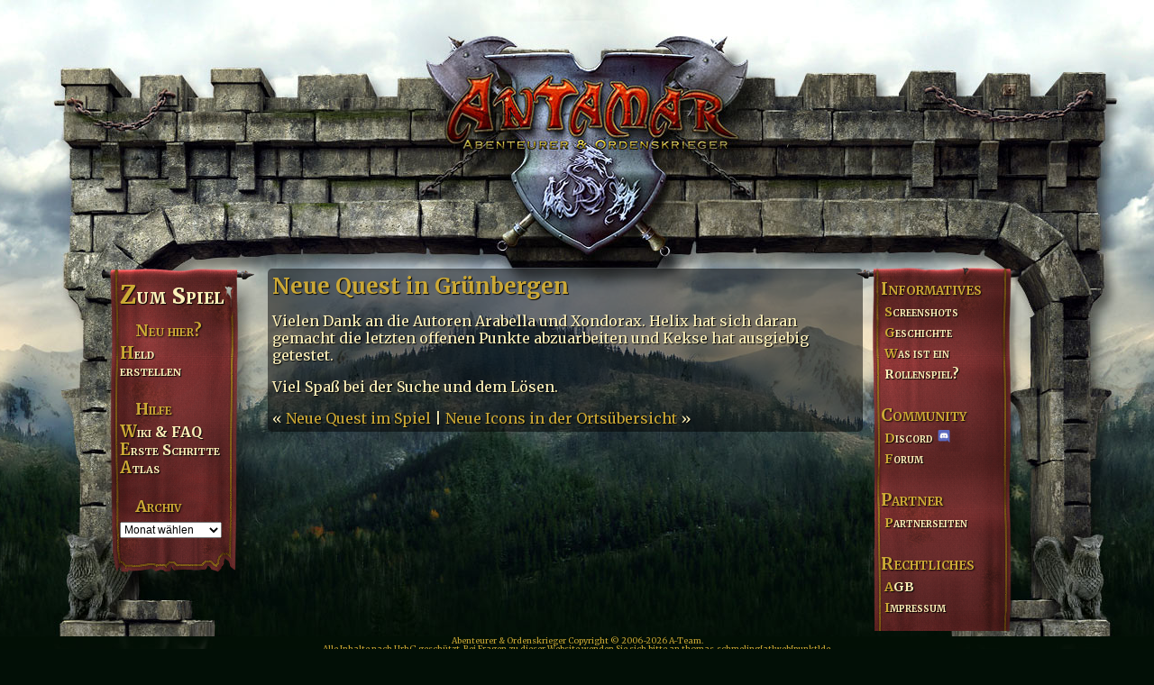

--- FILE ---
content_type: text/html; charset=UTF-8
request_url: https://antamar.eu/2020/12/27/neue-quest-in-gruenbergen/
body_size: 5000
content:
<!DOCTYPE html>
<html lang="de-DE" style="margin-top:0 !important; ">
  <head>
    <title>Antamar - Abenteurer &amp; Ordenskrieger – Neue Quest in Grünbergen</title>
    <meta http-equiv="Content-Type" content="text/html; charset=utf-8">
    <meta name="description" content="Das textbasierte Rollenspiel in der Welt Antamar. Als DSA Browsergame gestartet. Oldschool, fies und gleichsam fesselnd!" />   
    <meta name="Keywords" content="Abenteurer, Ordenskriege, Ordenskrieger, Browsergame, Spiel, Online, Rollenspiel, Fantasy, RPG, Roleplaygame, Browserspiel, MMORPG, DSA">
	  
	<link rel="preconnect" href="https://fonts.googleapis.com">
	<link rel="preconnect" href="https://fonts.gstatic.com" crossorigin>
	<link href="https://fonts.googleapis.com/css2?family=Merriweather:ital,wght@0,300;0,400;0,700;0,900;1,300;1,400;1,700;1,900&display=swap" rel="stylesheet"> 
	  
    <link rel="stylesheet" href="https://antamar.eu/wp-content/themes/antamar3/style.css" type="text/css" media="screen" />
	
		  
    <meta name='robots' content='max-image-preview:large' />
<link rel="alternate" type="application/rss+xml" title="Antamar &raquo; Neue Quest in Grünbergen-Kommentar-Feed" href="https://antamar.eu/2020/12/27/neue-quest-in-gruenbergen/feed/" />
<link rel="alternate" title="oEmbed (JSON)" type="application/json+oembed" href="https://antamar.eu/wp-json/oembed/1.0/embed?url=https%3A%2F%2Fantamar.eu%2F2020%2F12%2F27%2Fneue-quest-in-gruenbergen%2F" />
<link rel="alternate" title="oEmbed (XML)" type="text/xml+oembed" href="https://antamar.eu/wp-json/oembed/1.0/embed?url=https%3A%2F%2Fantamar.eu%2F2020%2F12%2F27%2Fneue-quest-in-gruenbergen%2F&#038;format=xml" />
<style id='wp-img-auto-sizes-contain-inline-css' type='text/css'>
img:is([sizes=auto i],[sizes^="auto," i]){contain-intrinsic-size:3000px 1500px}
/*# sourceURL=wp-img-auto-sizes-contain-inline-css */
</style>
<style id='wp-emoji-styles-inline-css' type='text/css'>

	img.wp-smiley, img.emoji {
		display: inline !important;
		border: none !important;
		box-shadow: none !important;
		height: 1em !important;
		width: 1em !important;
		margin: 0 0.07em !important;
		vertical-align: -0.1em !important;
		background: none !important;
		padding: 0 !important;
	}
/*# sourceURL=wp-emoji-styles-inline-css */
</style>
<style id='wp-block-library-inline-css' type='text/css'>
:root{--wp-block-synced-color:#7a00df;--wp-block-synced-color--rgb:122,0,223;--wp-bound-block-color:var(--wp-block-synced-color);--wp-editor-canvas-background:#ddd;--wp-admin-theme-color:#007cba;--wp-admin-theme-color--rgb:0,124,186;--wp-admin-theme-color-darker-10:#006ba1;--wp-admin-theme-color-darker-10--rgb:0,107,160.5;--wp-admin-theme-color-darker-20:#005a87;--wp-admin-theme-color-darker-20--rgb:0,90,135;--wp-admin-border-width-focus:2px}@media (min-resolution:192dpi){:root{--wp-admin-border-width-focus:1.5px}}.wp-element-button{cursor:pointer}:root .has-very-light-gray-background-color{background-color:#eee}:root .has-very-dark-gray-background-color{background-color:#313131}:root .has-very-light-gray-color{color:#eee}:root .has-very-dark-gray-color{color:#313131}:root .has-vivid-green-cyan-to-vivid-cyan-blue-gradient-background{background:linear-gradient(135deg,#00d084,#0693e3)}:root .has-purple-crush-gradient-background{background:linear-gradient(135deg,#34e2e4,#4721fb 50%,#ab1dfe)}:root .has-hazy-dawn-gradient-background{background:linear-gradient(135deg,#faaca8,#dad0ec)}:root .has-subdued-olive-gradient-background{background:linear-gradient(135deg,#fafae1,#67a671)}:root .has-atomic-cream-gradient-background{background:linear-gradient(135deg,#fdd79a,#004a59)}:root .has-nightshade-gradient-background{background:linear-gradient(135deg,#330968,#31cdcf)}:root .has-midnight-gradient-background{background:linear-gradient(135deg,#020381,#2874fc)}:root{--wp--preset--font-size--normal:16px;--wp--preset--font-size--huge:42px}.has-regular-font-size{font-size:1em}.has-larger-font-size{font-size:2.625em}.has-normal-font-size{font-size:var(--wp--preset--font-size--normal)}.has-huge-font-size{font-size:var(--wp--preset--font-size--huge)}.has-text-align-center{text-align:center}.has-text-align-left{text-align:left}.has-text-align-right{text-align:right}.has-fit-text{white-space:nowrap!important}#end-resizable-editor-section{display:none}.aligncenter{clear:both}.items-justified-left{justify-content:flex-start}.items-justified-center{justify-content:center}.items-justified-right{justify-content:flex-end}.items-justified-space-between{justify-content:space-between}.screen-reader-text{border:0;clip-path:inset(50%);height:1px;margin:-1px;overflow:hidden;padding:0;position:absolute;width:1px;word-wrap:normal!important}.screen-reader-text:focus{background-color:#ddd;clip-path:none;color:#444;display:block;font-size:1em;height:auto;left:5px;line-height:normal;padding:15px 23px 14px;text-decoration:none;top:5px;width:auto;z-index:100000}html :where(.has-border-color){border-style:solid}html :where([style*=border-top-color]){border-top-style:solid}html :where([style*=border-right-color]){border-right-style:solid}html :where([style*=border-bottom-color]){border-bottom-style:solid}html :where([style*=border-left-color]){border-left-style:solid}html :where([style*=border-width]){border-style:solid}html :where([style*=border-top-width]){border-top-style:solid}html :where([style*=border-right-width]){border-right-style:solid}html :where([style*=border-bottom-width]){border-bottom-style:solid}html :where([style*=border-left-width]){border-left-style:solid}html :where(img[class*=wp-image-]){height:auto;max-width:100%}:where(figure){margin:0 0 1em}html :where(.is-position-sticky){--wp-admin--admin-bar--position-offset:var(--wp-admin--admin-bar--height,0px)}@media screen and (max-width:600px){html :where(.is-position-sticky){--wp-admin--admin-bar--position-offset:0px}}

/*# sourceURL=wp-block-library-inline-css */
</style>
<style id='classic-theme-styles-inline-css' type='text/css'>
/*! This file is auto-generated */
.wp-block-button__link{color:#fff;background-color:#32373c;border-radius:9999px;box-shadow:none;text-decoration:none;padding:calc(.667em + 2px) calc(1.333em + 2px);font-size:1.125em}.wp-block-file__button{background:#32373c;color:#fff;text-decoration:none}
/*# sourceURL=/wp-includes/css/classic-themes.min.css */
</style>
<link rel="https://api.w.org/" href="https://antamar.eu/wp-json/" /><link rel="alternate" title="JSON" type="application/json" href="https://antamar.eu/wp-json/wp/v2/posts/1134" /><link rel="EditURI" type="application/rsd+xml" title="RSD" href="https://antamar.eu/xmlrpc.php?rsd" />
<meta name="generator" content="WordPress 6.9" />
<link rel="canonical" href="https://antamar.eu/2020/12/27/neue-quest-in-gruenbergen/" />
<link rel='shortlink' href='https://antamar.eu/?p=1134' />
<!-- Metadata generated with the Open Graph Protocol Framework plugin 2.1.0 - https://wordpress.org/plugins/open-graph-protocol-framework/ - https://www.itthinx.com/plugins/open-graph-protocol/ --><meta property="og:title" content="Neue Quest in Grünbergen" />
<meta property="og:locale" content="de_DE" />
<meta property="og:type" content="article" />
<meta property="og:url" content="https://antamar.eu/2020/12/27/neue-quest-in-gruenbergen/" />
<meta property="og:site_name" content="Antamar" />
<meta property="og:description" content="Vielen Dank an die Autoren Arabella und Xondorax. Helix hat sich daran gemacht die letzten offenen Punkte abzuarbeiten und Kekse hat ausgiebig getestet. Viel Spaß bei der Suche und dem Lösen." />
  </head>
  <body>
<link rel="alternate" type="application/rss+xml" title="Antamar RSS Feed" href="https://antamar.eu/feed/" />

<div align="center"><a href="https://antamar.eu" title="Hauptseite"><img src="https://antamar.eu/wp-content/themes/antamar3/img/00prozPixel.png" style="position:float;width:350px;height:295px;" /></a></div> 

  <table class="main" align="center">
  <tbody>
    <tr>
      <td id="menu">

        <ul>          
          <li><h2><a href="https://eisentrutz.antamar.eu/login.php">Zum Spiel</a></h2></li>
		  <li><h3>Neu hier?</h3></li>
          <li><a href="https://eisentrutz.antamar.eu/neu.php">Held<br>erstellen</a></li>
          <li>&nbsp;</li>
          <li><h3>Hilfe</h3></li>
          <li><a href="https://wiki.antamar.eu" title="Das Wiki zum Spiel beantwortet alle Fragen" target="_blank">Wiki &amp; FAQ</a></li>		  
          <!--li><a href="https://forum.antamar-community.de" target="_blank">Forum</a></li-->
          <li><a href="https://wiki.antamar.eu/index.php?title=Erste_Schritte_im_Spiel" title="Erste Schritte im Spiel" target="_blank">Erste Schritte</a>  </li>
          <li><a href="https://wiki.antamar.eu/index.php/Weltkarte" title="Der antamarische Atlas" target="_blank">Atlas</a>  </li>
          <li>&nbsp;</li>
		  <li><h3>Archiv</h3></li>  

<li><div class="dropbox_li"><form id="archiveform" action="">
<select class="dropbox" name="archive_chrono" onchange="window.location =
(document.forms.archiveform.archive_chrono[document.forms.archiveform.archive_chrono.selectedIndex].value);">
<option value=''>Monat w&auml;hlen</option>
	<option value='https://antamar.eu/2026/01/'> Januar 2026 </option>
	<option value='https://antamar.eu/2025/12/'> Dezember 2025 </option>
	<option value='https://antamar.eu/2025/11/'> November 2025 </option>
	<option value='https://antamar.eu/2025/08/'> August 2025 </option>
	<option value='https://antamar.eu/2025/07/'> Juli 2025 </option>
	<option value='https://antamar.eu/2025/03/'> März 2025 </option>
	<option value='https://antamar.eu/2025/02/'> Februar 2025 </option>
	<option value='https://antamar.eu/2024/12/'> Dezember 2024 </option>
	<option value='https://antamar.eu/2024/11/'> November 2024 </option>
	<option value='https://antamar.eu/2024/10/'> Oktober 2024 </option>
	<option value='https://antamar.eu/2024/09/'> September 2024 </option>
	<option value='https://antamar.eu/2024/08/'> August 2024 </option>
	<option value='https://antamar.eu/2024/07/'> Juli 2024 </option>
	<option value='https://antamar.eu/2024/06/'> Juni 2024 </option>
	<option value='https://antamar.eu/2024/05/'> Mai 2024 </option>
	<option value='https://antamar.eu/2024/04/'> April 2024 </option>
	<option value='https://antamar.eu/2024/03/'> März 2024 </option>
	<option value='https://antamar.eu/2024/02/'> Februar 2024 </option>
	<option value='https://antamar.eu/2024/01/'> Januar 2024 </option>
	<option value='https://antamar.eu/2023/12/'> Dezember 2023 </option>
	<option value='https://antamar.eu/2023/11/'> November 2023 </option>
	<option value='https://antamar.eu/2023/08/'> August 2023 </option>
	<option value='https://antamar.eu/2023/06/'> Juni 2023 </option>
	<option value='https://antamar.eu/2023/05/'> Mai 2023 </option>
	<option value='https://antamar.eu/2023/04/'> April 2023 </option>
	<option value='https://antamar.eu/2023/03/'> März 2023 </option>
	<option value='https://antamar.eu/2023/02/'> Februar 2023 </option>
	<option value='https://antamar.eu/2022/11/'> November 2022 </option>
	<option value='https://antamar.eu/2022/10/'> Oktober 2022 </option>
	<option value='https://antamar.eu/2022/09/'> September 2022 </option>
	<option value='https://antamar.eu/2022/08/'> August 2022 </option>
	<option value='https://antamar.eu/2022/07/'> Juli 2022 </option>
	<option value='https://antamar.eu/2022/06/'> Juni 2022 </option>
	<option value='https://antamar.eu/2022/05/'> Mai 2022 </option>
	<option value='https://antamar.eu/2022/04/'> April 2022 </option>
	<option value='https://antamar.eu/2022/03/'> März 2022 </option>
	<option value='https://antamar.eu/2022/02/'> Februar 2022 </option>
	<option value='https://antamar.eu/2022/01/'> Januar 2022 </option>
	<option value='https://antamar.eu/2021/12/'> Dezember 2021 </option>
	<option value='https://antamar.eu/2021/11/'> November 2021 </option>
	<option value='https://antamar.eu/2021/10/'> Oktober 2021 </option>
	<option value='https://antamar.eu/2021/09/'> September 2021 </option>
	<option value='https://antamar.eu/2021/08/'> August 2021 </option>
	<option value='https://antamar.eu/2021/07/'> Juli 2021 </option>
	<option value='https://antamar.eu/2021/06/'> Juni 2021 </option>
	<option value='https://antamar.eu/2021/05/'> Mai 2021 </option>
	<option value='https://antamar.eu/2021/04/'> April 2021 </option>
	<option value='https://antamar.eu/2021/03/'> März 2021 </option>
	<option value='https://antamar.eu/2021/02/'> Februar 2021 </option>
	<option value='https://antamar.eu/2021/01/'> Januar 2021 </option>
	<option value='https://antamar.eu/2020/12/'> Dezember 2020 </option>
	<option value='https://antamar.eu/2020/11/'> November 2020 </option>
	<option value='https://antamar.eu/2020/10/'> Oktober 2020 </option>
	<option value='https://antamar.eu/2020/09/'> September 2020 </option>
	<option value='https://antamar.eu/2020/08/'> August 2020 </option>
	<option value='https://antamar.eu/2020/07/'> Juli 2020 </option>
	<option value='https://antamar.eu/2020/06/'> Juni 2020 </option>
	<option value='https://antamar.eu/2020/05/'> Mai 2020 </option>
	<option value='https://antamar.eu/2020/04/'> April 2020 </option>
	<option value='https://antamar.eu/2019/06/'> Juni 2019 </option>
	<option value='https://antamar.eu/2019/05/'> Mai 2019 </option>
	<option value='https://antamar.eu/2019/04/'> April 2019 </option>
	<option value='https://antamar.eu/2018/10/'> Oktober 2018 </option>
	<option value='https://antamar.eu/2018/08/'> August 2018 </option>
	<option value='https://antamar.eu/2018/07/'> Juli 2018 </option>
	<option value='https://antamar.eu/2018/06/'> Juni 2018 </option>
	<option value='https://antamar.eu/2018/05/'> Mai 2018 </option>
	<option value='https://antamar.eu/2017/12/'> Dezember 2017 </option>
	<option value='https://antamar.eu/2017/10/'> Oktober 2017 </option>
	<option value='https://antamar.eu/2017/09/'> September 2017 </option>
	<option value='https://antamar.eu/2017/08/'> August 2017 </option>
	<option value='https://antamar.eu/2017/07/'> Juli 2017 </option>
	<option value='https://antamar.eu/2017/06/'> Juni 2017 </option>
	<option value='https://antamar.eu/2017/05/'> Mai 2017 </option>
	<option value='https://antamar.eu/2017/03/'> März 2017 </option>
	<option value='https://antamar.eu/2016/10/'> Oktober 2016 </option>
	<option value='https://antamar.eu/2016/05/'> Mai 2016 </option>
	<option value='https://antamar.eu/2016/01/'> Januar 2016 </option>
	<option value='https://antamar.eu/2015/12/'> Dezember 2015 </option>
	<option value='https://antamar.eu/2015/11/'> November 2015 </option>
	<option value='https://antamar.eu/2015/06/'> Juni 2015 </option>
	<option value='https://antamar.eu/2015/05/'> Mai 2015 </option>
	<option value='https://antamar.eu/2015/03/'> März 2015 </option>
	<option value='https://antamar.eu/2014/11/'> November 2014 </option>
	<option value='https://antamar.eu/2014/10/'> Oktober 2014 </option>
	<option value='https://antamar.eu/2014/06/'> Juni 2014 </option>
	<option value='https://antamar.eu/2014/05/'> Mai 2014 </option>
	<option value='https://antamar.eu/2014/04/'> April 2014 </option>
	<option value='https://antamar.eu/2014/03/'> März 2014 </option>
	<option value='https://antamar.eu/2014/02/'> Februar 2014 </option>
	<option value='https://antamar.eu/2014/01/'> Januar 2014 </option>
	<option value='https://antamar.eu/2013/12/'> Dezember 2013 </option>
	<option value='https://antamar.eu/2013/11/'> November 2013 </option>
	<option value='https://antamar.eu/2013/10/'> Oktober 2013 </option>
	<option value='https://antamar.eu/2013/07/'> Juli 2013 </option>
	<option value='https://antamar.eu/2013/06/'> Juni 2013 </option>
	<option value='https://antamar.eu/2013/05/'> Mai 2013 </option>
	<option value='https://antamar.eu/2013/04/'> April 2013 </option>
	<option value='https://antamar.eu/2013/03/'> März 2013 </option>
	<option value='https://antamar.eu/2012/10/'> Oktober 2012 </option>
	<option value='https://antamar.eu/2012/09/'> September 2012 </option>
	<option value='https://antamar.eu/2012/08/'> August 2012 </option>
	<option value='https://antamar.eu/2012/07/'> Juli 2012 </option>
	<option value='https://antamar.eu/2012/06/'> Juni 2012 </option>
	<option value='https://antamar.eu/2012/05/'> Mai 2012 </option>
	<option value='https://antamar.eu/2012/04/'> April 2012 </option>
	<option value='https://antamar.eu/2012/03/'> März 2012 </option>
	<option value='https://antamar.eu/2012/02/'> Februar 2012 </option>
	<option value='https://antamar.eu/2011/12/'> Dezember 2011 </option>
	<option value='https://antamar.eu/2011/11/'> November 2011 </option>
	<option value='https://antamar.eu/2011/10/'> Oktober 2011 </option>
	<option value='https://antamar.eu/2011/09/'> September 2011 </option>
	<option value='https://antamar.eu/2011/08/'> August 2011 </option>
	<option value='https://antamar.eu/2011/07/'> Juli 2011 </option>
	<option value='https://antamar.eu/2011/06/'> Juni 2011 </option>
	<option value='https://antamar.eu/2011/05/'> Mai 2011 </option>
	<option value='https://antamar.eu/2011/04/'> April 2011 </option>
	<option value='https://antamar.eu/2011/03/'> März 2011 </option>
	<option value='https://antamar.eu/2011/02/'> Februar 2011 </option>
	<option value='https://antamar.eu/2011/01/'> Januar 2011 </option>
	<option value='https://antamar.eu/2010/12/'> Dezember 2010 </option>
	<option value='https://antamar.eu/2010/11/'> November 2010 </option>
	<option value='https://antamar.eu/2010/10/'> Oktober 2010 </option>
	<option value='https://antamar.eu/2010/09/'> September 2010 </option>
	<option value='https://antamar.eu/2010/08/'> August 2010 </option>
	<option value='https://antamar.eu/2010/07/'> Juli 2010 </option>
	<option value='https://antamar.eu/2010/06/'> Juni 2010 </option>
	<option value='https://antamar.eu/2010/05/'> Mai 2010 </option>
	<option value='https://antamar.eu/2010/04/'> April 2010 </option>
	<option value='https://antamar.eu/2010/03/'> März 2010 </option>
	<option value='https://antamar.eu/2010/02/'> Februar 2010 </option>
	<option value='https://antamar.eu/2010/01/'> Januar 2010 </option>
	<option value='https://antamar.eu/2009/12/'> Dezember 2009 </option>
	<option value='https://antamar.eu/2009/11/'> November 2009 </option>
	<option value='https://antamar.eu/2009/10/'> Oktober 2009 </option>
	<option value='https://antamar.eu/2009/09/'> September 2009 </option>
	<option value='https://antamar.eu/2009/08/'> August 2009 </option>
	<option value='https://antamar.eu/2009/07/'> Juli 2009 </option>
	<option value='https://antamar.eu/2009/06/'> Juni 2009 </option>
	<option value='https://antamar.eu/2009/05/'> Mai 2009 </option>
	<option value='https://antamar.eu/2009/04/'> April 2009 </option>
	<option value='https://antamar.eu/2009/03/'> März 2009 </option>
	<option value='https://antamar.eu/2009/02/'> Februar 2009 </option>
	<option value='https://antamar.eu/2009/01/'> Januar 2009 </option>
	<option value='https://antamar.eu/2008/12/'> Dezember 2008 </option>
	<option value='https://antamar.eu/2008/11/'> November 2008 </option>
	<option value='https://antamar.eu/2008/10/'> Oktober 2008 </option>
	<option value='https://antamar.eu/2008/09/'> September 2008 </option>
	<option value='https://antamar.eu/2008/08/'> August 2008 </option>
	<option value='https://antamar.eu/2008/07/'> Juli 2008 </option>
	<option value='https://antamar.eu/2008/06/'> Juni 2008 </option>
	<option value='https://antamar.eu/2008/05/'> Mai 2008 </option>
	<option value='https://antamar.eu/2008/04/'> April 2008 </option>
	<option value='https://antamar.eu/2008/03/'> März 2008 </option>
	<option value='https://antamar.eu/2008/02/'> Februar 2008 </option>
	<option value='https://antamar.eu/2008/01/'> Januar 2008 </option>
	<option value='https://antamar.eu/2007/12/'> Dezember 2007 </option>
	<option value='https://antamar.eu/2007/11/'> November 2007 </option>
	<option value='https://antamar.eu/2007/10/'> Oktober 2007 </option>
	<option value='https://antamar.eu/2007/09/'> September 2007 </option>
	<option value='https://antamar.eu/2007/08/'> August 2007 </option>
	<option value='https://antamar.eu/2007/07/'> Juli 2007 </option>
	<option value='https://antamar.eu/2007/06/'> Juni 2007 </option>
	<option value='https://antamar.eu/2007/05/'> Mai 2007 </option>
	<option value='https://antamar.eu/2007/04/'> April 2007 </option>
	<option value='https://antamar.eu/2007/03/'> März 2007 </option>
	<option value='https://antamar.eu/2007/01/'> Januar 2007 </option>
	<option value='https://antamar.eu/2006/12/'> Dezember 2006 </option>
	<option value='https://antamar.eu/2006/11/'> November 2006 </option>
	<option value='https://antamar.eu/2006/10/'> Oktober 2006 </option>
	<option value='https://antamar.eu/2006/09/'> September 2006 </option>
	<option value='https://antamar.eu/2006/08/'> August 2006 </option>
	<option value='https://antamar.eu/2006/07/'> Juli 2006 </option>
	<option value='https://antamar.eu/2006/06/'> Juni 2006 </option>
</select>
</form></div></li>


        </ul>
      </td>
      <td class="game">


	<div id="content" class="widecolumn">
				
  	

	
		<div class="post" id="post-1134">
			<h2><a href="https://antamar.eu/2020/12/27/neue-quest-in-gruenbergen/" rel="bookmark" title="Permanent Link: Neue Quest in Grünbergen">Neue Quest in Grünbergen</a></h2>
	
			<div class="entrytext">
				
<p>Vielen Dank an die Autoren Arabella und Xondorax. Helix hat sich daran gemacht die letzten offenen Punkte abzuarbeiten und Kekse hat ausgiebig getestet.</p>



<p>Viel Spaß bei der Suche und dem Lösen.</p>
	
					
	     
				
	
			</div>
			
					<div class="navigation">
						&laquo; <a href="https://antamar.eu/2020/12/26/neue-quest-im-spiel/" rel="prev">Neue Quest im Spiel</a> | <a href="https://antamar.eu/2020/12/28/neue-icons-in-der-ortsuebersicht/" rel="next">Neue Icons in der Ortsübersicht</a> &raquo;					</div>
			
		</div>
		
	
	
		
	</div>
		
<td id="heldeninfo">
<ul>
  <div align=center>
       
    <li><h3>Informatives</h3></li>
	<li><a href="/screenshots-2/" title="Einblicke in Spielmöglichkeiten">Screenshots</a></li>
	<li><a href="/dsa-browsergame-antamar/" title="Der Start als DSA-Browsergame">Geschichte</a></li>
    <!--li><a href="/das-regelwerk/" title="Codex Antamar"><b>Codex Antamar -<br/>Das Regelwerk</b></a></li-->
    <!--li><a href="https://wiki.antamar.eu/index.php/Weltkarte" title="Bereisbare Gebiete" target="_blank">Bereisbare Gebiete</a></li-->
    <li><a href="/was-ist-ein-rollenspiel/" title="Einblicke in Spielmöglichkeiten">Was ist ein<br/>Rollenspiel?</a></li>
    <br>

    <li><h3>Community</h3></li>

	<li><a href="https://discord.gg/whq7CyW" title="Antamar Discord Channel" class="discord">Discord</a></li>
	<li><a href="https://forum.antamar-community.de" target="_blank">Forum</a></li>
	<br>

    <li><h3>Partner</h3></li>
    <li><a href="/unsere-partnerseiten/" title="Unsere Partnerseiten">Partnerseiten</a></li>
	<br>

	<li><h3>Rechtliches</h3></li>
    <li><a href="/allgemeine-geschafsbedingungen/" title="Allgemeine Geschäftsbedingungen">AGB</a></li>
    <li><a href="/impressum/" title="impressum">Impressum</a></li>
  </div>
</ul>

</td>
    </tr>
  </tbody></table>

  <div id="copy">
  <p>
     Abenteurer & Ordenskrieger Copyright © 2006-2026 A-Team.<br/>

Alle Inhalte nach UrhG geschützt. Bei Fragen zu dieser Website wenden Sie sich bitte an thomas_schmeling[at]web[punkt]de. 
  </p>
  </div>


<script defer src="https://static.cloudflareinsights.com/beacon.min.js/vcd15cbe7772f49c399c6a5babf22c1241717689176015" integrity="sha512-ZpsOmlRQV6y907TI0dKBHq9Md29nnaEIPlkf84rnaERnq6zvWvPUqr2ft8M1aS28oN72PdrCzSjY4U6VaAw1EQ==" data-cf-beacon='{"version":"2024.11.0","token":"d2dfbc4326cd4dc9b291d29281484734","r":1,"server_timing":{"name":{"cfCacheStatus":true,"cfEdge":true,"cfExtPri":true,"cfL4":true,"cfOrigin":true,"cfSpeedBrain":true},"location_startswith":null}}' crossorigin="anonymous"></script>
</body></html>
<!-- Dynamic page generated in 0.341 seconds. -->
<!-- Cached page generated by WP-Super-Cache on 2026-01-22 11:42:44 -->

<!-- super cache -->